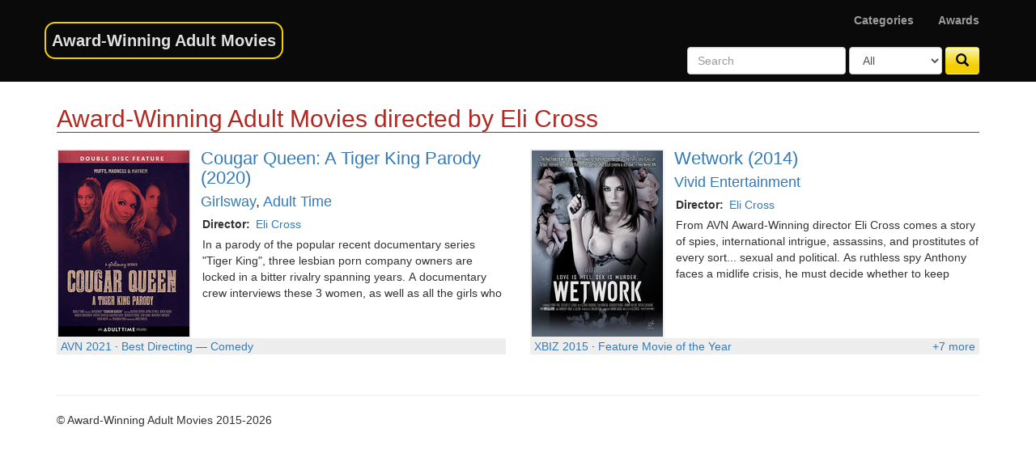

--- FILE ---
content_type: text/html; charset=UTF-8
request_url: https://awardwinningadultmovies.com/director.php?name=Eli+Cross
body_size: 3743
content:


<!DOCTYPE html>
<html lang="en">
  <head>
	<meta charset="utf-8">
    <meta http-equiv="X-UA-Compatible" content="IE=edge">
    <meta name="viewport" content="width=device-width, initial-scale=1">
    <meta name="trafficjunky-site-verification" content="9u1rqw4vt" />
    <link rel="icon" type="image/ico" href="//static.awardwinningadultmovies.com/img/awam-desktop.ico">
    <link rel="shortcut icon" type="image/x-icon" href="//static.awardwinningadultmovies.com/img/awam-desktop.ico">

    <!-- Bootstrap core CSS -->
    <link href="//static.awardwinningadultmovies.com/bootstrap/css/bootstrap.min.css" rel="stylesheet">

    <link href="//static.awardwinningadultmovies.com/3rd-party/silviomoreto-bootstrap-select/css/bootstrap-select.min.css" rel="stylesheet">

    <!-- Custom styles for this template -->
    <link href="//static.awardwinningadultmovies.com/css/awam.css?v=82" rel="stylesheet">

	<link rel="preload" href="//static.awardwinningadultmovies.com/bootstrap/fonts/glyphicons-halflings-regular.woff2" as="font" type="font/woff2" crossorigin>
	
    <!-- HTML5 shim and Respond.js for IE8 support of HTML5 elements and media queries -->
    <!--[if lt IE 9]>
      <script src="https://oss.maxcdn.com/html5shiv/3.7.2/html5shiv.min.js"></script>
      <script src="https://oss.maxcdn.com/respond/1.4.2/respond.min.js"></script>
    <![endif]-->
    <title>Award-Winning Adult Movies directed by Eli Cross</title>
  </head>

  <body>

  	<nav class="navbar navbar-inverse navbar-fixed-top">
		<div class="container">
			<div class="row">
				<div class="col-sm-5">
					<div class="navbar-header">
					  <button type="button" class="navbar-toggle collapsed" data-toggle="collapse" data-target="#navbar" aria-expanded="false" aria-controls="navbar">
						<span class="sr-only">Toggle navigation</span>
						<span class="icon-bar"></span>
						<span class="icon-bar"></span>
						<span class="icon-bar"></span>
					  </button>
					  <!--
					  <a class="navbar-brand" href="#"><span class="color-award initial-letter">A</span>ward-<span class="color-initial initial-letter">W</span>inning <span class="color-adult initial-letter">A</span>dult <span class="color-initial initial-letter">M</span>ovies</a>
					  -->
					  <a class="navbar-brand" href="/">Award-Winning Adult Movies</a>
					</div>
				</div>
				<div class="col-sm-7">
				  <div id="navbar" class="navbar-collapse collapse">
					<div class="row">
						<div class="col-sm-12">
							<div>
								<ul class="nav navbar-nav navbar-right">
																			<li><a href="/categories.php">Categories</a></li>
																		
																			<li><a href="/awards.php">Awards</a></li>
																	</ul>
							</div><!--/.navbar-collapse -->
						</div>
					</div>
					<div class="row">
						<div class="col-sm-12">
							<form class="navbar-form navbar-right" action="search.php">
								<div class="form-group">
									<input name="query" type="text" placeholder="Search" class="form-control"
										value=""									>
								</div>
								<div class="form-group">
									<select class="form-control" name="type">
																				
										<option value="" selected="selected" >All</option>
										<option value="movies">Movies</option>
										<option value="categories">Categories</option>
									</select>
								</div>
								<button type="submit" class="btn btn-award" title="Search"><span class="glyphicon glyphicon-search"></span></button>
							</form>
						</div>
					</div>	
				  </div>
				</div>
			</div>
		</div>
	</nav>

    <div class="container">
      <h1 class="movie-box">Award-Winning Adult Movies directed by Eli Cross</h1>
      <div class="row">
						<div class="col-md-6 movie-mini" itemscope itemtype="http://schema.org/Movie">
					
		
		<div class="row">
			<div class="col-xs-12 movie-mini-header" >
				<div class="row">
					<div class="col-xs-12">
						<h2><a href="/movie.php?id=2139" title="Watch Cougar Queen: A Tiger King Parody" itemprop="url">
							<span itemprop="name">Cougar Queen: A Tiger King Parody</span>
								<time itemprop="datePublished" datetime="2020-09"> (2020)</time></a></h2>
						<span class="award-info">
							<p class="studio"><span itemprop="productionCompany" itemscope itemtype="http://schema.org/Organization" ><a href="/studio.php?name=Girlsway" 
				title="See all Girlsway award-winning adult movies"
				itemprop="url"
			><span itemprop="name">Girlsway</span></a></span>, <span itemprop="productionCompany" itemscope itemtype="http://schema.org/Organization" ><a href="/studio.php?name=Adult+Time" 
				title="See all Adult Time award-winning adult movies"
				itemprop="url"
			><span itemprop="name">Adult Time</span></a></span></p>
						</span>
					</div>
				</div>
			</div>
			<div class="col-xs-5 col-md-4 movie-mini-image">
				<!-- 135x192 (7,85KB) |400: 139x200   |440: 153.288x220  |480: 167.225x240  |  760:284.288x408  |768 278.5x399.675   |992: 127.663x183.200 | 1200: 161x231.050 (10,65KB) -->
				<!-- 135x192 (7,85KB) |400: 139x200   |440: 153.288x220  |480: 167.225x240  |  760:284.288x408  |768 278.5x399.675   |992: 127.663x183.200 | 1200: 162x230 (10,65KB) -->
				<!-- 
				sizes="(max-width: 399px) 135px, (min-width: 480px) 284px, (min-width: 992px) 128px, (min-width: 1200px) 162px, 162px" 

				-->
				<a href="/movie.php?id=2139" title="Watch Cougar Queen: A Tiger King Parody award-winning adult movie"><img width="380" height="540" class="lazyload" alt="Watch Cougar Queen: A Tiger King Parody movie" data-src="//static.awardwinningadultmovies.com/covers/sm/movie-002139/front.jpg" 
				data-srcset="//static.awardwinningadultmovies.com/covers/xs/movie-002139/front.jpg 135w, 
						//static.awardwinningadultmovies.com/covers/sm/movie-002139/front.jpg 162w,
						//static.awardwinningadultmovies.com/covers/md/movie-002139/front.jpg 284w"
				sizes="(min-width: 1200px) 162px, (min-width: 992px) 128px, (min-width: 480px) 284px, (max-width: 399px) 135px, 162px" 
				itemprop="image" /><noscript><img width="380" height="540" alt="Watch Cougar Queen: A Tiger King Parody movie" src="//static.awardwinningadultmovies.com/covers/sm/movie-002139/front.jpg" 
				srcset="//static.awardwinningadultmovies.com/covers/xs/movie-002139/front.jpg 135w, 
						//static.awardwinningadultmovies.com/covers/sm/movie-002139/front.jpg 162w,
						//static.awardwinningadultmovies.com/covers/md/movie-002139/front.jpg 284w"
				sizes="(min-width: 1200px) 162px, (min-width: 992px) 128px, (min-width: 480px) 284px, (max-width: 399px) 135px, 162px" 
				itemprop="image" /></noscript></a>
			</div>
			<div class="col-xs-7 col-md-8 movie-mini-content">
				<div class="movie-mini-content-main">
					<div class="whole-lines">
							
						<p class="role"><span class="role-label">Director: </span>
							<span itemprop="director" itemscope itemtype="http://schema.org/Person"><a href="/director.php?name=Eli+Cross"
				title="See all award-winning adult movies directed by Eli Cross" 
				itemprop="url"
			><span itemprop="name">Eli Cross</span></a></span></p></span>
						<div>
							<p itemprop="description">In a parody of the popular recent documentary series &quot;Tiger King&quot;, three lesbian porn company owners are locked in a bitter rivalry spanning years. A documentary crew interviews these 3 women, as well as all the girls who have crossed paths with these notorious porn moguls and have interesting and scandalous stories to share about the rivalry and their sordid personal lives.</p>
						</div>						
					</div>
					<!-- p><a class="btn btn-default" href="#" role="button">View details &raquo;</a></p -->
				</div>
			</div>
		</div>
		<div class="row movie-mini-footer">
			<p>
								<a href="/award.php?name=AVN+2021"
				title="See all AVN&nbsp;2021 award winner adult movies"
			>AVN&nbsp;2021</a>					&middot; <a  href="/category.php?name=Best+Directing+%E2%80%94+Comedy" 
				title="See all award-winning adult movies in the Best Directing — Comedy category"
			><span itemprop="award">Best Directing — Comedy</span></a>										
						</p>
		</div>
	</div>

	
							<div class="col-md-6 movie-mini" itemscope itemtype="http://schema.org/Movie">
					
		
		<div class="row">
			<div class="col-xs-12 movie-mini-header" >
				<div class="row">
					<div class="col-xs-12">
						<h2><a href="/movie.php?id=1101" title="Watch Wetwork" itemprop="url">
							<span itemprop="name">Wetwork</span>
								<time itemprop="datePublished" datetime="2014-09"> (2014)</time></a></h2>
						<span class="award-info">
							<p class="studio"><span itemprop="productionCompany" itemscope itemtype="http://schema.org/Organization" ><a href="/studio.php?name=Vivid+Entertainment" 
				title="See all Vivid Entertainment award-winning adult movies"
				itemprop="url"
			><span itemprop="name">Vivid Entertainment</span></a></span></p>
						</span>
					</div>
				</div>
			</div>
			<div class="col-xs-5 col-md-4 movie-mini-image">
				<!-- 135x192 (7,85KB) |400: 139x200   |440: 153.288x220  |480: 167.225x240  |  760:284.288x408  |768 278.5x399.675   |992: 127.663x183.200 | 1200: 161x231.050 (10,65KB) -->
				<!-- 135x192 (7,85KB) |400: 139x200   |440: 153.288x220  |480: 167.225x240  |  760:284.288x408  |768 278.5x399.675   |992: 127.663x183.200 | 1200: 162x230 (10,65KB) -->
				<!-- 
				sizes="(max-width: 399px) 135px, (min-width: 480px) 284px, (min-width: 992px) 128px, (min-width: 1200px) 162px, 162px" 

				-->
				<a href="/movie.php?id=1101" title="Watch Wetwork award-winning adult movie"><img width="380" height="540" class="lazyload" alt="Watch Wetwork movie" data-src="//static.awardwinningadultmovies.com/covers/sm/movie-001101/front.jpg" 
				data-srcset="//static.awardwinningadultmovies.com/covers/xs/movie-001101/front.jpg 135w, 
						//static.awardwinningadultmovies.com/covers/sm/movie-001101/front.jpg 162w,
						//static.awardwinningadultmovies.com/covers/md/movie-001101/front.jpg 284w"
				sizes="(min-width: 1200px) 162px, (min-width: 992px) 128px, (min-width: 480px) 284px, (max-width: 399px) 135px, 162px" 
				itemprop="image" /><noscript><img width="380" height="540" alt="Watch Wetwork movie" src="//static.awardwinningadultmovies.com/covers/sm/movie-001101/front.jpg" 
				srcset="//static.awardwinningadultmovies.com/covers/xs/movie-001101/front.jpg 135w, 
						//static.awardwinningadultmovies.com/covers/sm/movie-001101/front.jpg 162w,
						//static.awardwinningadultmovies.com/covers/md/movie-001101/front.jpg 284w"
				sizes="(min-width: 1200px) 162px, (min-width: 992px) 128px, (min-width: 480px) 284px, (max-width: 399px) 135px, 162px" 
				itemprop="image" /></noscript></a>
			</div>
			<div class="col-xs-7 col-md-8 movie-mini-content">
				<div class="movie-mini-content-main">
					<div class="whole-lines">
							
						<p class="role"><span class="role-label">Director: </span>
							<span itemprop="director" itemscope itemtype="http://schema.org/Person"><a href="/director.php?name=Eli+Cross"
				title="See all award-winning adult movies directed by Eli Cross" 
				itemprop="url"
			><span itemprop="name">Eli Cross</span></a></span></p></span>
						<div>
							<p itemprop="description">From AVN Award-Winning director Eli Cross comes a story of spies, international intrigue, assassins, and prostitutes of every sort... sexual and political. As ruthless spy Anthony faces a midlife crisis, he must decide whether to keep playing the kiss and tell, murder and mayhem game, or retire. But retire to what? And what about Katherine, the seemingly normal artist, who just happens to kill her patrons after sex... who Anthony quickly becomes entangled with in a deadly game of cat and mouse. If you like your porn hot, nasty and layered, Wetwork is your film. With three anals, a beautiful San Francisco location, and the budget of a mainstream film, this is Eli Cross at his best... and it doesn't get any better than that.</p>
						</div>						
					</div>
					<!-- p><a class="btn btn-default" href="#" role="button">View details &raquo;</a></p -->
				</div>
			</div>
		</div>
		<div class="row movie-mini-footer">
			<p>
								<a href="/award.php?name=XBIZ+2015"
				title="See all XBIZ&nbsp;2015 award winner adult movies"
			>XBIZ&nbsp;2015</a>					&middot; <a  href="/category.php?name=Feature+Movie+of+the+Year" 
				title="See all award-winning adult movies in the Feature Movie of the Year category"
			><span itemprop="award">Feature Movie of the Year</span></a>												<span class="more-awards"><a href="/movie.php?id=1101#awards" itemprop="award"><span itemprop="award">+7 more</span></a></span>
										
						</p>
		</div>
	</div>

	
				  
	</div>

      <hr>

	  	<footer>
		<p>&copy; Award-Winning Adult Movies 2015-2026</p>
	</footer>
	<script type="2c5d4a68d1a59f94329173b4-text/javascript">
	  (function(i,s,o,g,r,a,m){i['GoogleAnalyticsObject']=r;i[r]=i[r]||function(){
	  (i[r].q=i[r].q||[]).push(arguments)},i[r].l=1*new Date();a=s.createElement(o),
	  m=s.getElementsByTagName(o)[0];a.async=1;a.src=g;m.parentNode.insertBefore(a,m)
	  })(window,document,'script','//www.google-analytics.com/analytics.js','ga');

	  ga('create', 'UA-61235899-1', 'auto');
	  ga('send', 'pageview');

	</script>
    </div> <!-- /container -->
   	    <!-- Bootstrap core JavaScript
    ================================================== -->
    <!-- Placed at the end of the document so the pages load faster -->
    <script src="//static.awardwinningadultmovies.com/js/jquery.1.11.2.min.js" type="2c5d4a68d1a59f94329173b4-text/javascript"></script>	
    <script src="//static.awardwinningadultmovies.com/bootstrap/js/bootstrap.min.js" type="2c5d4a68d1a59f94329173b4-text/javascript"></script>

    <script src="//static.awardwinningadultmovies.com/3rd-party/silviomoreto-bootstrap-select/js/bootstrap-select.min.js" type="2c5d4a68d1a59f94329173b4-text/javascript"></script>
    <script src="//static.awardwinningadultmovies.com/3rd-party/Web-Ticker/js/jquery.webticker.min.js" type="2c5d4a68d1a59f94329173b4-text/javascript"></script>
	
    <script src="//static.awardwinningadultmovies.com/js/awam.js?v=31" type="2c5d4a68d1a59f94329173b4-text/javascript"></script>


  <script src="/cdn-cgi/scripts/7d0fa10a/cloudflare-static/rocket-loader.min.js" data-cf-settings="2c5d4a68d1a59f94329173b4-|49" defer></script><script defer src="https://static.cloudflareinsights.com/beacon.min.js/vcd15cbe7772f49c399c6a5babf22c1241717689176015" integrity="sha512-ZpsOmlRQV6y907TI0dKBHq9Md29nnaEIPlkf84rnaERnq6zvWvPUqr2ft8M1aS28oN72PdrCzSjY4U6VaAw1EQ==" data-cf-beacon='{"version":"2024.11.0","token":"f5fa35da637d4f47b43f0ac9623e5e5a","r":1,"server_timing":{"name":{"cfCacheStatus":true,"cfEdge":true,"cfExtPri":true,"cfL4":true,"cfOrigin":true,"cfSpeedBrain":true},"location_startswith":null}}' crossorigin="anonymous"></script>
</body>
</html>
